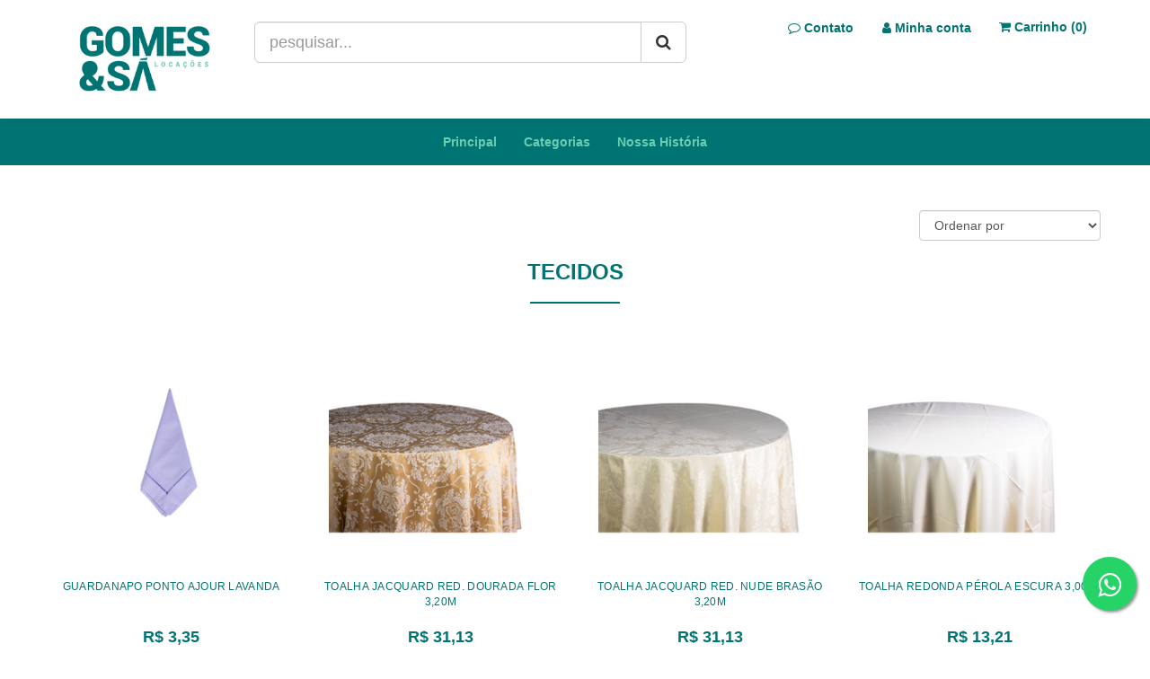

--- FILE ---
content_type: text/html; charset=utf-8
request_url: https://gomesesa.com.br/shop/category/947_tecidos?p=2
body_size: 16726
content:
<!DOCTYPE html>
<html lang="pt-br">
    <head>
                <!-- Google Tag Manager -->
        <script>(function(w,d,s,l,i){w[l]=w[l]||[];w[l].push({'gtm.start':
        new Date().getTime(),event:'gtm.js'});var f=d.getElementsByTagName(s)[0],
        j=d.createElement(s),dl=l!='dataLayer'?'&l='+l:'';j.async=true;j.src=
        'https://www.googletagmanager.com/gtm.js?id='+i+dl;f.parentNode.insertBefore(j,f);
        })(window,document,'script','dataLayer','GTM-MP4G69C');</script>
        <!-- End Google Tag Manager -->
                <!-- Google tag (gtag.js) -->
        <script async src="https://www.googletagmanager.com/gtag/js?id=G-LC5TDYYBCJ"></script>
        <script>
          window.dataLayer = window.dataLayer || [];
          function gtag(){dataLayer.push(arguments);}
          gtag('js', new Date());

          gtag('config', 'G-LC5TDYYBCJ');    
          gtag('set', 'event_properties', {'page_view_store': '99'});
          gtag('set', 'user_properties', {'stores': '99'});
          gtag('config', 'G-LC5TDYYBCJ', {
                'custom_map': {'dimension3': 'stores'}
            });
            gtag('event', 'page_view', {'stores': '99'});
        </script>
                <!-- SITE TITTLE -->
        <meta charset="utf-8">
        <meta http-equiv="X-UA-Compatible" content="IE=edge">
        <meta name="viewport" content="width=device-width, initial-scale=1">
        <meta charset="utf-8">
        <meta http-equiv="X-UA-Compatible" content="IE=edge">
        <meta name="viewport" content="width=device-width, initial-scale=1, maximum-scale=1, user-scalable=no">
        <meta name="description" content="TECIDOS">
        <meta name="author" content="www.estoquenow.com.br">
        <link rel="icon" href="https://thumb110.estoquenow.com.br:8443/timthumb?src=https://www.estoquenow.com.br/uploads/companies/99/logo-nova-oficial_7e274a91410b1e7c48103897ed6a286e.jpg&w=20" type="image/x-icon">        <title>TECIDOS</title>
        <meta name="keywords" content="TECIDOS, estoquenow.com.br" />
        <meta property="og:locale" content="pt_BR" />
<meta property="og:title" content="TECIDOS" />
<meta property="og:url" content="http://gomesesa.com.br/Shop/category/947_tecidos" />
<meta property="og:description" content="" />
<meta property="og:image" content="https://uploads.estoquenow.com.br/timthumb.php?src=https://uploads.estoquenow.com.br/itemcategories/99/tecidos_38f4efd76e8401473dde6003aa80d11c.jpg&w=600" />
<meta property="og:image:type" content="image/jpg" />
<meta property="og:type" content="website"><meta property="og:site_name" content="GOMES & SÁ LOCAÇÕES " />
        
        <!-- PLUGINS CSS STYLE -->
        <!--<link href="plugins/jquery-ui/jquery-ui.css" rel="stylesheet">-->
        <link href="https://assets-now.s3.amazonaws.com/css/bootstrap.min.css?v=1.0.397" rel="stylesheet">
        <link href="https://www.estoquenow.com.br/templates/shop/assets/css/virtual_store.min.css?v=1.0.397" rel="stylesheet">
        <link href="https://assets-now.s3.amazonaws.com/css/datepicker.css?v=1.0.397" rel="stylesheet">
        <link href="https://assets-now.s3.amazonaws.com/css/bootstrap-colorpicker.min.css?v=1.0.397" rel="stylesheet">
        <link rel='stylesheet' type='text/css' href='/shop/style?v=1.0.397' />

        <!-- Custom Fonts -->
        <link href="https://www.estoquenow.com.br/assets/font-awesome/css/font-awesome.min.css?v=1.0.397" rel="stylesheet" type="text/css">
        <!-- GOOGLE FONT -->
        <link href='https://fonts.googleapis.com/css?family=Oxygen:400,300,700' rel='stylesheet' type='text/css'>

        
        <!-- HTML5 shim and Respond.js for IE8 support of HTML5 elements and media queries -->
        <!-- WARNING: Respond.js doesn't work if you view the page via file:// -->
        <!--[if lt IE 9]>
        <script src="https://oss.maxcdn.com/html5shiv/3.7.2/html5shiv.min.js"></script>
        <script src="https://oss.maxcdn.com/respond/1.4.2/respond.min.js"></script>
        <![endif]-->
        <script type="text/javascript">
            var RootApp = {url: ''};
            var RootAppImage = {url: ''};
            var MessageApp = {
                object_message: null            };
        </script>
		        <!-- Facebook Pixel Code -->
        <script>
          !function(f,b,e,v,n,t,s)
          {if(f.fbq)return;n=f.fbq=function(){n.callMethod?
          n.callMethod.apply(n,arguments):n.queue.push(arguments)};
          if(!f._fbq)f._fbq=n;n.push=n;n.loaded=!0;n.version='2.0';
          n.queue=[];t=b.createElement(e);t.async=!0;
          t.src=v;s=b.getElementsByTagName(e)[0];
          s.parentNode.insertBefore(t,s)}(window, document,'script',
          'https://connect.facebook.net/en_US/fbevents.js');
          fbq('init', '576534056337756');
          fbq('track', 'PageView');
		          </script>
        <noscript><img height="1" width="1" style="display:none"
                       src="https://www.facebook.com/tr?id=576534056337756&ev=PageView&noscript=1"
        /></noscript>
        <!-- End Facebook Pixel Code -->
                    </head>
    <body onload="displayMessageShop();">
		<!-- Google Tag Manager (noscript) -->
<noscript><iframe src="https://www.googletagmanager.com/ns.html?id=GTM-MP4G69C"
height="0" width="0" style="display:none;visibility:hidden"></iframe></noscript>
<!-- End Google Tag Manager (noscript) -->
        <div class="page-loading"><div class="loading-center"><i class="fa fa-circle-o-notch fa-4x fa-spin"></i></div></div>
        <div class="main-wrapper">
            <!-- NAVBAR -->
            <nav class="navbar middleBar" data-spy="affix" data-offset-top="400">
                <div class="container">
                    <div class="navbar-header">
                                                <a href="/" class="navbar-brand"><img src="https://thumb110.estoquenow.com.br:8443/timthumb?src=https://www.estoquenow.com.br/uploads/companies/99/logo-nova-oficial_7e274a91410b1e7c48103897ed6a286e.jpg&h=150" class="img-responsive img-logo"></a>

                        <form class="form-search navbar-form navbar-left" role="search" action="/Shop/search" method="get">
                            <div class="input-group">
                                <input type="text" class="form-control input-lg" name="query" id="query" placeholder="pesquisar..." size="35"  value="">
                                <span class="input-group-btn">
                                    <button class="btn btn-default btn-lg" type="submit"><i class="fa fa-search"></i></button>
                                </span>
                            </div>
                        </form>
                        <ul class="nav navbar-nav navbar-right text-center" id="navbar-top-menu">                            
                            <li><a href="/Shop/contact" class="btn btn-contact"><i class="fa fa-comment-o"></i>  <span class="hidden-xs">Contato</span></a></li>                                <li>
                                    <a href="/shop/my_account" class="btn btn-login"><i class="fa fa-user"></i> <span class="hidden-xs">Minha conta</span></a>
                                </li>
                                                        <li class="dropdown" id="dropdown-shoppingcart">
                                <a href="/Shoppingcart/checkout" class="dropdown-toggle btn-shoppingcart" ><i class="fa fa-shopping-cart"></i>  <span class="hidden-xs">Carrinho (<span id="total_items_shoppingcart">0</span>)</span></a>
                                <ul class="dropdown-menu hidden-sm" style="padding: 15px;min-width: 250px;">
                                   <li id="dropdown-items-shoppingcart">
                                   </li>
                                   <li>
                                       <a class="btn btn-shop-primary btn-block" href="/Shoppingcart/checkout"><i class="fa fa-shopping-cart"></i> Ver Carrinho</a>
                                   </li>
                                </ul>
                            </li>
                        </ul>
                    </div>
                </div>
            </nav>            
            <header class="header-menu">
                <div class="container">
                    <nav class="navbar navbar-center">
                        <div class="navbar-header">
                            <button type="button" class="navbar-toggle navbar-btn pull-left collapsed" data-toggle="collapse" data-target="#navbarNavDropdownMainMenu" aria-expanded="false" aria-controls="navbar">                            
                                <i class="fa fa-bars pull-left"></i>
                                <span class="hidden visible-xs pull-left"> Menu</span>
                            </button>
                        </div>
                        <div class="collapse navbar-collapse" id="navbarNavDropdownMainMenu">
                            <ul class="nav navbar-nav">
                                <li><a href="http://gomesesa.com.br/">Principal</a></li><li><a href="http://gomesesa.com.br/shop/categories">Categorias</a></li><li><a href="http://gomesesa.com.br/shop/page/521/nossa-historia">Nossa História</a></li>                            </ul>
                        </div>
                    </nav>
                </div>
            </header>
                        <!--CONTENT-->
                        <div class="container">
                <div id="shop-message">
                </div>
            </div>
            <section id="content-store">
    <div class="container">        
        <div class="row">
             
            <div class="products-list-container">
                <form action="" method="get">
                    <div class="form-group visible-xs-block hidden-md">                        
                        <div class="form-inline">
                            <label>Tags</label>
                            <select id="tag" name="tag" class="custom-select form-control" onchange="this.form.submit();">
                                <option value="">Selecione</option>
                                                            </select>                    
                        </div>
                    </div>
                    <div class="form-group text-right">                        
                        <div class="form-inline">
                            <div class="visible-xs-block hidden-md text-left"><label>Ordenar por</label></div>
                            <select id="order_by" name="order_by" class="custom-select form-control" onchange="this.form.submit();">
                                <option value="">Ordenar por</option>
                                <option value="a-z" >Nome do produto (A->Z)</option>
                                <option value="z-a" >Nome do produto (Z->A)</option>
                                                                <option value="unit_price_asc" >Preço (crescente)</option>
                                <option value="unit_price_desc" >Preço (decrescente)</option>   
                                                                <option value="hits_desc" >Mais popular</option>                            
                                <option value="hits_asc" >Menos popular</option>
                                <option value="newer" >Mais novo</option>                            
                                <option value="older" >Mais antigo</option>
                            </select>                    
                        </div>
                    </div>                    
                </form>
                <div class="form-group">       
                    <header><h3 class="text-center page-title">TECIDOS</h3></header>
                </div>
                
                                
                                    
                    <div id="list_products" class="grid-container" style="display: block;">
                        <ul class="rig columns-4">
                        <li class="text-center">    <div class="product-image"><a href="/Shop/p/TEC0378/guardanapo-ponto-ajour-lavanda" data-uri="/Shop/p/TEC0378/guardanapo-ponto-ajour-lavanda" data-id="TEC0378" style="display: inline-block;"><img data-src="https://thumb110.estoquenow.com.br:8443/timthumb?src=https://img-estoquenow.s3.amazonaws.com/items/99/guardanapo-ponto-ajour-lavanda_c3beeb5c8b77338e209b96b60c614cb6.jpg&w=270" alt="GUARDANAPO PONTO AJOUR LAVANDA" title="GUARDANAPO PONTO AJOUR LAVANDA" class="img-responsive lozad"></a></div>      <a href="/Shop/p/TEC0378/guardanapo-ponto-ajour-lavanda"><div class="product-title text-center">GUARDANAPO PONTO AJOUR LAVANDA</div></a>    <div class="product-bottom"><div class="product-price"><h4>R$ 3,35</h4></div>      <div><a href="javascript:void(0);" onclick="addItemCart('TEC0378');" id="btnBuy_TEC0378" class="btn btn-buy btn-lg btn-block " data-label="Alugar"><i class="fa fa-shopping-cart"></i> Alugar</a></div>    </div></li><li class="text-center">    <div class="product-image"><a href="/Shop/p/TEC0300/toalha-jacquard-red.-dourada-flor--320m" data-uri="/Shop/p/TEC0300/toalha-jacquard-red.-dourada-flor--320m" data-id="TEC0300" style="display: inline-block;"><img data-src="https://thumb110.estoquenow.com.br:8443/timthumb?src=https://img-estoquenow.s3.amazonaws.com/items/99/toalha-jacquard-red.-dourada-flor--320m_d85ad3db6a5dde1fb9221d2cbbebcdb6.jpg&w=270" alt="TOALHA JACQUARD RED. DOURADA FLOR  3,20M" title="TOALHA JACQUARD RED. DOURADA FLOR  3,20M" class="img-responsive lozad"></a></div>      <a href="/Shop/p/TEC0300/toalha-jacquard-red.-dourada-flor--320m"><div class="product-title text-center">TOALHA JACQUARD RED. DOURADA FLOR  3,20M</div></a>    <div class="product-bottom"><div class="product-price"><h4>R$ 31,13</h4></div>      <div><a href="javascript:void(0);" onclick="addItemCart('TEC0300');" id="btnBuy_TEC0300" class="btn btn-buy btn-lg btn-block " data-label="Alugar"><i class="fa fa-shopping-cart"></i> Alugar</a></div>    </div></li><li class="text-center">    <div class="product-image"><a href="/Shop/p/TEC0302/toalha-jacquard-red.-nude-brasao--320m" data-uri="/Shop/p/TEC0302/toalha-jacquard-red.-nude-brasao--320m" data-id="TEC0302" style="display: inline-block;"><img data-src="https://thumb110.estoquenow.com.br:8443/timthumb?src=https://img-estoquenow.s3.amazonaws.com/items/99/toalha-jacquard-red.-nude-brasao--320m_c22670f63eb72ed4e8ce286162071b19.jpg&w=270" alt="TOALHA JACQUARD RED. NUDE BRASÃO  3,20M" title="TOALHA JACQUARD RED. NUDE BRASÃO  3,20M" class="img-responsive lozad"></a></div>      <a href="/Shop/p/TEC0302/toalha-jacquard-red.-nude-brasao--320m"><div class="product-title text-center">TOALHA JACQUARD RED. NUDE BRASÃO  3,20M</div></a>    <div class="product-bottom"><div class="product-price"><h4>R$ 31,13</h4></div>      <div><a href="javascript:void(0);" onclick="addItemCart('TEC0302');" id="btnBuy_TEC0302" class="btn btn-buy btn-lg btn-block " data-label="Alugar"><i class="fa fa-shopping-cart"></i> Alugar</a></div>    </div></li><li class="text-center">    <div class="product-image"><a href="/Shop/p/TEC0386/toalha-redonda-perola-escura-300-m" data-uri="/Shop/p/TEC0386/toalha-redonda-perola-escura-300-m" data-id="TEC0386" style="display: inline-block;"><img data-src="https://thumb110.estoquenow.com.br:8443/timthumb?src=https://img-estoquenow.s3.amazonaws.com/items/99/toalha-redonda-perola-escura-300-m_983c54964173e63e4e1009b9d9723ee6.jpg&w=270" alt="TOALHA REDONDA PÉROLA ESCURA 3,00 M" title="TOALHA REDONDA PÉROLA ESCURA 3,00 M" class="img-responsive lozad"></a></div>      <a href="/Shop/p/TEC0386/toalha-redonda-perola-escura-300-m"><div class="product-title text-center">TOALHA REDONDA PÉROLA ESCURA 3,00 M</div></a>    <div class="product-bottom"><div class="product-price"><h4>R$ 13,21</h4></div>      <div><a href="javascript:void(0);" onclick="addItemCart('TEC0386');" id="btnBuy_TEC0386" class="btn btn-buy btn-lg btn-block " data-label="Alugar"><i class="fa fa-shopping-cart"></i> Alugar</a></div>    </div></li><li class="text-center">    <div class="product-image"><a href="/Shop/p/TEC0368/guardanapo-amarelo-claro-50-x-50-cm" data-uri="/Shop/p/TEC0368/guardanapo-amarelo-claro-50-x-50-cm" data-id="TEC0368" style="display: inline-block;"><img data-src="https://thumb110.estoquenow.com.br:8443/timthumb?src=https://img-estoquenow.s3.amazonaws.com/items/99/guardanapo-amarelo-claro-50-x-50-cm_06d92beaf864cdef20633caa7cb76af8.jpg&w=270" alt="GUARDANAPO AMARELO CLARO 50 X 50 CM" title="GUARDANAPO AMARELO CLARO 50 X 50 CM" class="img-responsive lozad"></a></div>      <a href="/Shop/p/TEC0368/guardanapo-amarelo-claro-50-x-50-cm"><div class="product-title text-center">GUARDANAPO AMARELO CLARO 50 X 50 CM</div></a>    <div class="product-bottom"><div class="product-price"><h4>R$ 1,40</h4></div>      <div><a href="javascript:void(0);" onclick="addItemCart('TEC0368');" id="btnBuy_TEC0368" class="btn btn-buy btn-lg btn-block " data-label="Alugar"><i class="fa fa-shopping-cart"></i> Alugar</a></div>    </div></li><li class="text-center">    <div class="product-image"><a href="/Shop/p/TEC0356/guardanapo-amarelo-escuro-50-x-50-cm" data-uri="/Shop/p/TEC0356/guardanapo-amarelo-escuro-50-x-50-cm" data-id="TEC0356" style="display: inline-block;"><img data-src="https://thumb110.estoquenow.com.br:8443/timthumb?src=https://img-estoquenow.s3.amazonaws.com/items/99/guardanapo-amarelo-escuro-50-x-50-cm_4b42d4f7a0a8ac64631771da10f36a11.jpg&w=270" alt="GUARDANAPO AMARELO ESCURO 50 X 50 CM" title="GUARDANAPO AMARELO ESCURO 50 X 50 CM" class="img-responsive lozad"></a></div>      <a href="/Shop/p/TEC0356/guardanapo-amarelo-escuro-50-x-50-cm"><div class="product-title text-center">GUARDANAPO AMARELO ESCURO 50 X 50 CM</div></a>    <div class="product-bottom"><div class="product-price"><h4>R$ 1,40</h4></div>      <div><a href="javascript:void(0);" onclick="addItemCart('TEC0356');" id="btnBuy_TEC0356" class="btn btn-buy btn-lg btn-block " data-label="Alugar"><i class="fa fa-shopping-cart"></i> Alugar</a></div>    </div></li><li class="text-center">    <div class="product-image"><a href="/Shop/p/TEC0383/guardanapo-azul-petroleo" data-uri="/Shop/p/TEC0383/guardanapo-azul-petroleo" data-id="TEC0383" style="display: inline-block;"><img data-src="https://thumb110.estoquenow.com.br:8443/timthumb?src=https://img-estoquenow.s3.amazonaws.com/items/99/guardanapo-azul-petroleo_6ce8b8aa42a2aecd1cf2375d8e2dd413.png&w=270" alt="GUARDANAPO AZUL PETRÓLEO" title="GUARDANAPO AZUL PETRÓLEO" class="img-responsive lozad"></a></div>      <a href="/Shop/p/TEC0383/guardanapo-azul-petroleo"><div class="product-title text-center">GUARDANAPO AZUL PETRÓLEO</div></a>    <div class="product-bottom"><div class="product-price"><h4>R$ 2,80</h4></div>      <div><a href="javascript:void(0);" onclick="addItemCart('TEC0383');" id="btnBuy_TEC0383" class="btn btn-buy btn-lg btn-block " data-label="Alugar"><i class="fa fa-shopping-cart"></i> Alugar</a></div>    </div></li><li class="text-center">    <div class="product-image"><a href="/Shop/p/TEC0385/toalha-redonda-perola-claro-250m" data-uri="/Shop/p/TEC0385/toalha-redonda-perola-claro-250m" data-id="TEC0385" style="display: inline-block;"><img data-src="https://thumb110.estoquenow.com.br:8443/timthumb?src=https://img-estoquenow.s3.amazonaws.com/items/99/toalha-redonda-perola-claro-250m_de99e1968f72a0873be112b67d46cab4.jpg&w=270" alt="TOALHA REDONDA PÉROLA CLARO 2,50M" title="TOALHA REDONDA PÉROLA CLARO 2,50M" class="img-responsive lozad"></a></div>      <a href="/Shop/p/TEC0385/toalha-redonda-perola-claro-250m"><div class="product-title text-center">TOALHA REDONDA PÉROLA CLARO 2,50M</div></a>    <div class="product-bottom"><div class="product-price"><h4>R$ 8,77</h4></div>      <div><a href="javascript:void(0);" onclick="addItemCart('TEC0385');" id="btnBuy_TEC0385" class="btn btn-buy btn-lg btn-block " data-label="Alugar"><i class="fa fa-shopping-cart"></i> Alugar</a></div>    </div></li><li class="text-center">    <div class="product-image"><a href="/Shop/p/000046/guardanapo-cinza-escuro-50-x-50-cm" data-uri="/Shop/p/000046/guardanapo-cinza-escuro-50-x-50-cm" data-id="000046" style="display: inline-block;"><img data-src="https://thumb110.estoquenow.com.br:8443/timthumb?src=https://img-estoquenow.s3.amazonaws.com/items/99/guardanapo-cinza-escuro-50-x-50-cm_3a60a8b9ff2980fc9b9f64fdb807e5cc.png&w=270" alt="GUARDANAPO CINZA ESCURO 50 X 50 CM" title="GUARDANAPO CINZA ESCURO 50 X 50 CM" class="img-responsive lozad"></a></div>      <a href="/Shop/p/000046/guardanapo-cinza-escuro-50-x-50-cm"><div class="product-title text-center">GUARDANAPO CINZA ESCURO 50 X 50 CM</div></a>    <div class="product-bottom"><div class="product-price"><h4>R$ 1,40</h4></div>      <div><a href="javascript:void(0);" onclick="addItemCart('000046');" id="btnBuy_000046" class="btn btn-buy btn-lg btn-block " data-label="Alugar"><i class="fa fa-shopping-cart"></i> Alugar</a></div>    </div></li><li class="text-center">    <div class="product-image"><a href="/Shop/p/TEC0286/toalha-380-x-260-jacquard-prata-arabescos" data-uri="/Shop/p/TEC0286/toalha-380-x-260-jacquard-prata-arabescos" data-id="TEC0286" style="display: inline-block;"><img data-src="[data-uri]" alt="TOALHA 3,80 X 2,60 JACQUARD PRATA ARABESCOS" title="TOALHA 3,80 X 2,60 JACQUARD PRATA ARABESCOS" class="img-responsive lozad"></a></div>      <a href="/Shop/p/TEC0286/toalha-380-x-260-jacquard-prata-arabescos"><div class="product-title text-center">TOALHA 3,80 X 2,60 JACQUARD PRATA ARABESCOS</div></a>    <div class="product-bottom"><div class="product-price"><h4>R$ 49,17</h4></div>      <div><a href="javascript:void(0);" onclick="addItemCart('TEC0286');" id="btnBuy_TEC0286" class="btn btn-buy btn-lg btn-block " data-label="Alugar"><i class="fa fa-shopping-cart"></i> Alugar</a></div>    </div></li><li class="text-center">    <div class="product-image"><a href="/Shop/p/000107/guardanapo-ponto-ajour-verde-musgo" data-uri="/Shop/p/000107/guardanapo-ponto-ajour-verde-musgo" data-id="000107" style="display: inline-block;"><img data-src="[data-uri]" alt="GUARDANAPO PONTO AJOUR VERDE MUSGO" title="GUARDANAPO PONTO AJOUR VERDE MUSGO" class="img-responsive lozad"></a></div>      <a href="/Shop/p/000107/guardanapo-ponto-ajour-verde-musgo"><div class="product-title text-center">GUARDANAPO PONTO AJOUR VERDE MUSGO</div></a>    <div class="product-bottom"><div class="product-price"><h4>R$ 3,35</h4></div>      <div><a href="javascript:void(0);" onclick="addItemCart('000107');" id="btnBuy_000107" class="btn btn-buy btn-lg btn-block " data-label="Alugar"><i class="fa fa-shopping-cart"></i> Alugar</a></div>    </div></li>                        </ul>

                    </div><!--/row-->
                    <hr/>
                                        <div class="row">                        
                        <ul class="list-inline text-center">
                                                        <li><a href="/shop/category/947_tecidos/?p=1" class="btn-lg btn btn-before "><i class="fa fa-chevron-left"></i> Anterior</a></li>
                            <li><a href="/shop/category/947_tecidos/?p=3" class="btn-lg btn btn-after disabled">Próxima <i class="fa fa-chevron-right"></i></a></li>
                        </ul>                        
                    </div>
                    <br>
                    <div class="row">
                        <div class="col-md-12">
                        <p class="text-center text-muted">
                            Estamos exibindo 11 produtos de um total de 59 encontrados na pesquisa <i class="fa fa-smile-o"></i>
                        </p>
                        </div>
                    </div>
                                    <br>
                            </div>
                    </div>        
    </div>
    
</section>        </div>
        <!-- Footer -->
        <footer>
			<a href="https://api.whatsapp.com/send?phone=5581996158563&amp;text=Tudo+pra+sua+festa+em+um+lugar+s%C3%B3.+" class="float-whatsapp" onclick="gtag('event', 'conversion_event_contact', { 'event_category': 'Contato', 'event_label': 'WhatsApp' });" target="_blank"><i class="fa fa-whatsapp my-float"></i></a>            <section class="footer clearfix">
                <div class="container">
                    <div class="row">
                        <div class="col-md-3 col-xs-12 col-sm-12 col-lg-3">
                            <ul class="list-inline text-center">
                                <li><a href="https://www.instagram.com/gomesesalocacoes" class="footer-socia-icon" target="_blank"><i class="fa fa-instagram fa-2x"></i></a></li><li><a href="https://www.facebook.com/gomesesalocacao" class="footer-socia-icon" target="_blank"><i class="fa fa-facebook fa-2x"></i></a></li>                            </ul>                            
                        </div>
                        <div class="col-md-3 col-xs-12 col-sm-12 col-lg-3">
                            <div class="footerLink">
                                <h5>GOMES & SÁ LOCAÇÕES </h5>                                
                                <ul class="list-unstyled">
                                  <li><a href="http://gomesesa.com.br/">Principal</a></li><li><a href="http://gomesesa.com.br/shop/categories">Categorias</a></li><li><a href="http://gomesesa.com.br/shop/page/521/nossa-historia">Nossa História</a></li>                                </ul>                                
                            </div>
                        </div>
                        <div class="col-md-3 col-xs-12 col-sm-12 col-lg-3">
                            <div class="footerLink">
                                <h5>Contato</h5>
                                <ul class="list-unstyled">                                  
                                  <li><a href="/Shop/contact"><i class="fa fa-comment-o"></i> Atendimento </a></li><li><i class="fa fa-envelope-o"></i> <a href="mailto:contato@gomesesa.com.br" class="text-contact">contato@gomesesa.com.br</a></li><li class="text-contact"><i class="fa fa-whatsapp"></i>  <a target="_blank" href="https://wa.me/5581996158563">(81)9.9615-8563</a></li><li class="text-contact"><i class="fa fa-phone"></i>  <a target="_blank" href="tel:8134272804">(81)3427-2804</a></li><li class="text-contact"><i class="fa fa-clock-o"></i> Horário de Funcionamento:<br>Seg.  a sex. das 8h às 17h. Sab. das 8h às 12h</li>                                </ul>
                            </div>
                        </div>
                        <div class="col-md-3 col-xs-12 col-sm-12 col-lg-3">
                            <div class="footerLink">
                            <h5>FUNCIONAMENTO</h5><ul class="list-unstyled"><li>Segunda - 08:30 às 16:30</li><li>Terça - 08:30 às 16:30</li><li>Quarta - 08:30 às 16:30</li><li>Quinta - 08:30 às 16:30</li><li>Sexta - 08:30 às 16:30</li><li>Sábado - 08:30 às 12:00</li></ul>                            </div>
                        </div>
                    </div>
                                    </div>
            </section>
            <section class="info-footer">
                <div class="container">
                    <div class="row">
                        <div class="col-md-8">
                            <div class="form-group">
                                <p class="text-muted">Copyright © GOMES E SÁ E CIA LTDA  / CNPJ: 12.790.671/0001-82</p>
								                                
                            </div>
                        </div>
                        <div class="col-md-4">
                            <div class="form-group">
                                <ul class="list-inline text-right">
                                    <li>
                                        <p class="copyright text-muted">Tecnologia &copy; <a href="http://www.estoquenow.com.br/?utm_source=ecommerce&utm_campaign=gomesesa.com.br&utm_medium=site" class="link-estoquenow" target="_blank">Estoque NOW</a>.</p>
                                    </li>
                                </ul>
                            </div>
                        </div>
                    </div>
                </div>
            </section>
        </footer>

        <!-- jQuery -->
        <script type="text/javascript" src="https://assets-now.s3.amazonaws.com/js/jquery-1.11.3.min.js?v=1.0.397"></script>

        <!-- Bootstrap Core JavaScript -->
        <script type="text/javascript" src="https://assets-now.s3.amazonaws.com/js/bootstrap.min.js?v=1.0.397"></script>

        <!-- Mask JavaScript -->
        <script type="text/javascript" src="https://assets-now.s3.amazonaws.com/js/bootstrap-datepicker.js?v=1.0.397" charset="UTF-8"></script>
        <script type="text/javascript" src="https://assets-now.s3.amazonaws.com/js/jquery.maskMoney.min.js?v=1.0.397"></script>
        <script type="text/javascript" src="https://assets-now.s3.amazonaws.com/js/meiomask.min.js?v=1.0.397"></script>
        <script type="text/javascript" src="https://assets-now.s3.amazonaws.com/js/jquery.mask.min.js?v=1.0.397"></script>


        <!-- Custom Theme JavaScript -->
        <script src="https://cdn.jsdelivr.net/npm/lozad/dist/lozad.min.js?v=1.0.397"></script>
        <script src="https://assets-now.s3.amazonaws.com/js/bootstrap-colorpicker.min.js?v=1.0.397"></script>
        <script src="https://assets-now.s3.amazonaws.com/js/scripts.js?v=1.0.397"></script>
        <script src="https://www.estoquenow.com.br/templates/shop/assets/js/scripts.js?v=1.0.397"></script>
        <script async src="https://www.estoquenow.com.br/templates/shop/assets/js/shoppingcart.js?v=1.0.397"></script>

        <!-- Custom JavaScript -->
        		<div id="modal-shoppingcart" class="modal fade modal-scrollable" role="dialog">
            <div class="modal-dialog modal-sm">
                <!-- Modal content-->
                <div class="modal-content">
                    <div class="modal-header bg-green text-white">
                        <button type="button" class="close" data-dismiss="modal">&times;</button>
                        <h4 class="modal-title"><i class="fa fa-check-circle"></i> Item adicionado ao carrinho</h4>
                    </div>
                    <div class="modal-body">
                        <div id="modal-items-shoppingcart">
                        </div>
                    </div>
                    <div class="modal-footer">
                        <a href="/Shoppingcart/checkout" class="btn btn-success btn-block">Ir para o carrinho</a>
                        <a href="/Shop/search" class="btn btn-primary btn-block">Escolher mais produtos</a>
                    </div>
                </div>
            </div>
        </div> 
                
        <div id="modal-user-login" class="modal fade modal-scrollable" role="dialog">
            <div class="modal-dialog modal-sm">
                <!-- Modal content-->
                <div class="modal-content">
                    <form id="formLogin" method="POST" action="/shopper/do_login" name="formLogin" class="form">
                        <input type="hidden" name="redirect_to" value="/shop/category/947_tecidos?p=2">
                        <div class="modal-header">
                            <button type="button" class="close" data-dismiss="modal">&times;</button>
                            <h4 class="modal-title"><i class="fa fa-user"></i> Já sou cliente</h4>
                        </div>
                        <div class="modal-body">
                            <div class="form-group">
                                <label>E-mail</label>
                                <input type="text" class="form-control input-lg" id="username" name="email" placeholder="E-mail" required="true">
                            </div>
                            <div class="form-group">
                                <label>Senha</label>
                                <input type="password" class="form-control input-lg" id="userpassword" name="password" placeholder="Senha"  required="true">
                            </div>
                            <div class="form-group">
                                <div style="text-align:right;">
                                    <p><a href="/shopper/forgot_password">Esqueceu sua senha?</a></p>
                                </div>
                            </div>
                            <div class="form-group" style="text-align:right;">

                            </div>
                        </div>
                        <div class="modal-footer">
                            <button type="submit" class="btn btn-success btn-block">Fazer login</button>  
                            <a href="/shop/my_account" class="btn btn-default btn-block">Criar minha conta</a>                      
                        </div>
                    </form>
                </div>
            </div>
        </div>   
        <!-- Root element of PhotoSwipe. Must have class pswp. -->
        <div class="pswp" tabindex="-1" role="dialog" aria-hidden="true">
            <!-- Background of PhotoSwipe. 
                 It's a separate element as animating opacity is faster than rgba(). -->
            <div class="pswp__bg"></div>
            <!-- Slides wrapper with overflow:hidden. -->
            <div class="pswp__scroll-wrap">
                <!-- Container that holds slides. 
                    PhotoSwipe keeps only 3 of them in the DOM to save memory.
                    Don't modify these 3 pswp__item elements, data is added later on. -->
                <div class="pswp__container">
                    <div class="pswp__item"></div>
                    <div class="pswp__item"></div>
                    <div class="pswp__item"></div>
                </div>
                <!-- Default (PhotoSwipeUI_Default) interface on top of sliding area. Can be changed. -->
                <div class="pswp__ui pswp__ui--hidden">
                    <div class="pswp__top-bar">
                        <!--  Controls are self-explanatory. Order can be changed. -->
                        <div class="pswp__counter"></div>
                        <button class="pswp__button pswp__button--close" title="Close (Esc)"></button>
                        <button class="pswp__button pswp__button--share" title="Share"></button>
                        <button class="pswp__button pswp__button--fs" title="Toggle fullscreen"></button>
                        <button class="pswp__button pswp__button--zoom" title="Zoom in/out"></button>
                        <!-- Preloader demo https://codepen.io/dimsemenov/pen/yyBWoR -->
                        <!-- element will get class pswp__preloader--active when preloader is running -->
                        <div class="pswp__preloader">
                            <div class="pswp__preloader__icn">
                                <div class="pswp__preloader__cut">
                                    <div class="pswp__preloader__donut"></div>
                                </div>
                            </div>
                        </div>
                    </div>
                    <div class="pswp__share-modal pswp__share-modal--hidden pswp__single-tap">
                        <div class="pswp__share-tooltip"></div> 
                    </div>
                    <button class="pswp__button pswp__button--arrow--left" title="Previous (arrow left)">
                    </button>
                    <button class="pswp__button pswp__button--arrow--right" title="Next (arrow right)">
                    </button>
                    <div class="pswp__caption">
                        <div class="pswp__caption__center"></div>
                    </div>
                </div>
            </div>
        </div>
		    </body>
</html>


--- FILE ---
content_type: text/css; charset: UTF-8;charset=UTF-8
request_url: https://gomesesa.com.br/shop/style?v=1.0.397
body_size: 838
content:
body{color: #007473;background-color:#ffffff; font-size:16px;}a{color: #007473;}a:hover, a:active{color: #007473;opacity:0.7 !important;}.header-menu{background: #007473;}.header-menu .navbar-toggle .icon-bar {background-color: #6bcdb2;}.header-menu .navbar-toggle{color: #6bcdb2;}.header-menu .navbar-nav > li > a{color: #6bcdb2;}@media screen and (max-width: 768px) {.header-menu .dropdown-menu > li > a{color: #6bcdb2;}.header-menu .dropdown-menu > li > a:hover{background-color:#007473;opacity:0.9;}}.page-title::after{border-color: #007473;}.footer{background: #007473;}.footer .footerLink h5{color: #6bcdb2;}.footer .footerLink ul li a{color: #6bcdb2;}.footer *{color: #6bcdb2;}.btn-buy{background-color: #007473; color:#6bcdb2;}.btn-shop-primary{background-color: #007473; color:#6bcdb2 !important;}.btn-shop-primary:hover, .btn-shop-primary:focus{background-color: #007473 !important; color:#6bcdb2 !important;opacity:0.8;}.tag-category, .nav .nav-item .nav-link.active{background-color: #007473; color:#6bcdb2 !important;}.tag-category{border-radius: 6px;}.tag-category a{color:#6bcdb2 !important;}.list-tags li{margin: 3px;}.tag-item{color:#007473 !important;border: 1px solid #007473;border-radius: 5px;}.tag-item.active{background-color: #007473; color:#6bcdb2 !important;opacity:1}.btn-buy:hover, .btn-buy:active, .btn-buy:focus{color:#6bcdb2;}.btn-before, .btn-after{background-color: #007473; color:#6bcdb2;}.btn-before:hover, .btn-before:focus, .btn-after:hover, .btn-after:focus{color:#6bcdb2;}.timeline .status {color:#6bcdb2;}.timeline .li.complete .status {border-top: 2px solid #007473;}.timeline .li.complete .status:before {background-color: #007473;}.timeline .li.complete .status h4 {color: #007473;}#feed-instagram .carousel-control{color: #007473;}.nav .open > a, .nav .open > a:focus, .nav .open > a:hover{background:none;}.slider-theme-estoquenow .irs--round .irs-line      { background: #efe6f3; }   /* trilho (fundo) */.slider-theme-estoquenow .irs--round .irs-bar       { background: #007473; }   /* faixa selecionada */.slider-theme-estoquenow .irs--round .irs-handle    { border-color: #007473; background: #6bcdb2; }.slider-theme-estoquenow .irs--round .irs-handle:hover,.slider-theme-estoquenow .irs--round .irs-handle.state_hover { box-shadow: 0 0 0 6px rgba(103,16,111,.15); }/* bolhas de valor (single/from/to) */.slider-theme-estoquenow .irs--round .irs-single,.slider-theme-estoquenow .irs--round .irs-from,.slider-theme-estoquenow .irs--round .irs-to        { background:#007473; color: #6bcdb2; border-color:#007473; }.slider-theme-estoquenow .irs--round .irs-single:before,.slider-theme-estoquenow .irs--round .irs-from:before,.slider-theme-estoquenow .irs--round .irs-to:before { border-top-color:#007473; }/* mínimos/máximos e grid (opcional) */.slider-theme-estoquenow .irs--round .irs-min,.slider-theme-estoquenow .irs--round .irs-max       { color:#7a6b82; background: transparent; }.slider-theme-estoquenow .irs--round .irs-grid-text { color:#7a6b82; }

--- FILE ---
content_type: application/javascript
request_url: https://assets-now.s3.amazonaws.com/js/scripts.js?v=1.0.397
body_size: 7657
content:
function aplicarMascaras() {
    var e = function(e) {
            return e = e.split(":"), parseInt(e[0]) > 19 ? "HZ:M0" : "H0:M0"
        },
        a = {
            onKeyPress: function(a, s, t, o) {
                t.mask(e.apply({}, arguments), o)
            },
            translation: {
                H: {
                    pattern: /[0-2]/,
                    optional: !1
                },
                Z: {
                    pattern: /[0-3]/,
                    optional: !1
                },
                M: {
                    pattern: /[0-5]/,
                    optional: !1
                }
            },
            placeholder: "HH:MM"
        };

    /*validate_lenght*/
    var mask_lenght =  {
        onBlur: function (data, event, currentField) {
            $('#'+currentField[0]['id']).val('');
            /*$('#'+currentField[0]['id']).focus();*/
        }
    };
	
	/*var ua = navigator.userAgent;
    var isAndroid = /Android/i.test(ua);
    var isChrome = /Chrome/i.test(ua);

    // Fix masking on Chrome for mobile devices
    if (isAndroid && isChrome) {
        $(".decimal").on('keyup', function(e) {
            e = e || window.event;
            var key = e.which || e.charCode || e.keyCode,
                keyPressedChar,
                selection,
                startPos,
                endPos,
                value;
            selection = getInputSelection();
            startPos = selection.start;
            maskAndPosition(startPos + 1);
        });
    }*/

    $(".datetime").attr("autocomplete", "off"), $(".date").attr("autocomplete", "off"), $(".maskdate").attr("autocomplete", "off"), $(".time").mask(e, a), $(".datetime").mask("99/99/9999 99:99"), $(".maskdate").mask("99/99/9999", mask_lenght), $(".cpf").mask("999.999.999-99", mask_lenght), $(".cep").mask("99999-999", mask_lenght), $(".cnpj").mask("99.999.999/9999-99", mask_lenght), $(".plate").mask("AAA-9999"), $(".decimal").maskMoney({
        prefix: "",
        allowNegative: !1,
        thousands: ".",
        decimal: ",",
        affixesStay: !1
    }), $.fn.datepicker.dates["pt-BR"] = {
        days: ["Domingo", "Segunda", "Terça", "Quarta", "Quinta", "Sexta", "Sábado"],
        daysShort: ["Dom", "Seg", "Ter", "Qua", "Qui", "Sex", "Sáb"],
        daysMin: ["D", "S", "T", "Q", "Q", "S", "S"],
        months: ["Janeiro", "Fevereiro", "Março", "Abril", "Maio", "Junho", "Julho", "Agosto", "Setembro", "Outubro", "Novembro", "Dezembro"],
        monthsShort: ["Jan", "Fev", "Mar", "Abr", "Mai", "Jun", "Jul", "Ago", "Set", "Out", "Nov", "Dez"],
        today: "Hoje",
        clear: "Limpar",
        format: "dd/mm/yyyy",
        titleFormat: "MM yyyy",
        weekStart: 0
    }, $(".date").datepicker({
        autoUpdateInput: !0,
        format: "dd/mm/yyyy",
        todayBtn: "linked",
        autoclose: !0,
        language: "pt-BR",
        minDate: 0,
        todayHighlight: true,
        defaultDate: null,
        setDate: null
    });
    var dateToday = new Date();    
    $(".currentdate").datepicker({
        autoUpdateInput: !0,
        format: "dd/mm/yyyy",
        todayBtn: "linked",
        autoclose: !0,
        language: "pt-BR",
        startDate: new Date(Date.UTC(dateToday.getFullYear(), dateToday.getMonth(), dateToday.getDate()))
    });

    var s = function(e) {
            return 11 === e.replace(/\D/g, "").length ? "(00) 00000-0000" : "(00) 0000-00009"
        },
        t = {
            onKeyPress: function(e, a, t, o) {
                t.mask(s.apply({}, arguments), o)
            },
            /*validate_lenght*/
            onBlur: function (data, event, currentField) {
                $('#'+currentField[0]['id']).val('');
                /*$('#'+currentField[0]['id']).focus();*/
            }
        };
    $(".phone").mask(s, t)    
}

function somente_numeros(e) {
    var a = window.event ? event.keyCode : e.which;
    return a > 47 && a < 58 || 8 == a || 0 == a
}

function somente_letrasnumeros(e) {
    var a = e.value;
    e.value = a.replace(/[^a-zA-Z0-9]/g, "")
}

function somente_url(e) {
    var a = e.value;
    e.value = a.replace(/[^a-zA-Z0-9-_.]/g, '')
}

function show_message(e, a, s) {
    var t = '<div class="alert alert-' + e + '">';
    t += '<a href="#" class="close" data-dismiss="alert" aria-label="close">&times;</a>', t += "<strong>" + a + "</strong>", t += "</div>", $(s).html(t)
}

function show_message_field(e, a, s) {
    var t = '<div class="alert alert-' + e + '">';
    t += '<a href="#" class="close" data-dismiss="alert" aria-label="close">&times;</a>', t += "<strong>" + a + "</strong>", t += "</div>", $(s).append(t)
}
function show_message_modal(e, a) {
    $('body').find('#modal-message-alert').remove();
    var t = '<div id="modal-message-alert" class="modal fade" role="dialog">';
    t += '    <div class="modal-dialog">';
    t += '        <div class="modal-content">';
    t += '            <div class="modal-header modal-header-'+e+'">';
    t += '                <button type="button" class="close" data-dismiss="modal">&times;</button>';
    t += '                <h4 class="modal-title" id="modal-message-alert-title">Atenção</h4>';
    t += '            </div>';
    t += '            <div class="modal-body" id="modal-message-alert-content">'+a+'</div>';
    t += '            <div class="modal-footer">';
    t += '                <button type="button" class="btn btn-default" data-dismiss="modal">Fechar</button>';
    t += '            </div>';
    t += '        </div>';
    t += '    </div>';
    t += '</div>';
    $('body').append(t);
    $('#modal-message-alert').modal({
        show: 'true'
    });
}
function displayMessage() {
    if (typeof MessageApp.object_message !== "undefined" && void 0 !== MessageApp.object_message && null != MessageApp.object_message && "" !== MessageApp.object_message.message) {
        var e = "#app-message";
        "" !== MessageApp.object_message.appender && void 0 !== MessageApp.object_message.appender ? (e = "#" + MessageApp.object_message.appender, show_message_field(MessageApp.object_message.type, MessageApp.object_message.message, e)) : show_message(MessageApp.object_message.type, MessageApp.object_message.message, e)
    }
}

function displayMessageSite() {    
    if(typeof MessageApp.object_message !== "undefined" && MessageApp.object_message !== null && "" !== MessageApp.object_message.message){
        show_message(MessageApp.object_message.type, MessageApp.object_message.message, "#site-message");
    }
}
function formatDate(input) {
    var allDate = input.split(' ');
    var thisDate = allDate[0].split('-');
    var newDate = [thisDate[2], thisDate[1], thisDate[0]].join("/");
    
    return newDate;
}
function compare2dates(e, a) {
    var s = !0;
    "" != e && void 0 !== e || alert("Por favor, informe a data inicial"), "" != a && void 0 !== a || alert("Por favor, informe a data final");
    var t = e.split("/"),
        o = a.split("/"),
        r = new Date(t[2], t[1] - 1, t[0]);
    return new Date(o[2], o[1] - 1, o[0]).getTime() < r.getTime() && (s = !1), s
}
$( document ).ready(function() {
    try {
        aplicarMascaras();
        $('[data-toggle="tooltip"]').tooltip();
    } catch (e) {}
});
$.fn.serializeObject = function ()
{
    var o = {};
    var a = this.serializeArray();
    $.each(a, function () {
        if (o[this.name] !== undefined) {
            if (!o[this.name].push) {
                o[this.name] = [o[this.name]];
            }
            o[this.name].push(this.value || '');
        } else {
            o[this.name] = this.value || '';
        }
    });
    return o;
};


--- FILE ---
content_type: application/javascript
request_url: https://www.estoquenow.com.br/templates/shop/assets/js/shoppingcart.js?v=1.0.397
body_size: 5201
content:
$(document).ready(function(){
    init_config_checkout();
});

function init_config_checkout(){
    /*$('.ajax-loading-checkout').hide();

    $('#btnCancelCart').click(function(){
       cancelarCheckout();
    });

    $("#check_zipcode").keydown(function(e)
    {
        if (e.keyCode == 13)
        {
            var cep = $(this).val();
            if(cep.length >= 8){
                verifyFrete();
            }
        }
    });*/

    if($('.option-freight').length == 1){
        $('.option-freight').attr('checked', true);
    }

    $('.option-freight').each(function(){
        if($(this).is(':checked') && $(this).val() == 'store'){
            $('#panel_form_address').hide();
            $('#panel_address_store').show();
            $('.checkout-address').attr('disabled', true);
            $('.checkout-address-required').attr('required', false);
        }else if($(this).is(':checked')){
            $('#panel_form_address').show();
            $('#panel_address_store').hide();
            $('.checkout-address').attr('disabled', false);
            $('.checkout-address-required').attr('required', true);
        }
    });

    $(".itemQtd").bind("change", function(){
        updateCheckout();
    });

    $("#rental_date_begin").bind("change", function(){
        updateCheckout();
    });

    $("#rental_date_end").bind("change", function(){
        updateCheckout();
    });

    $("#rental_time_begin").bind("change", function(){
        updateCheckout();
    });

    $("#rental_time_end").bind("change", function(){
        updateCheckout();
    });
	
    $("#rental_date").bind("change", function(){
        updateCheckout();
    });

    $('.option-freight').click(function(){
        if($(this).val() == 'freight' || $(this).val() == 'pac' || $(this).val() == 'sedex'){
            $('#panel_form_address').show();
            $('#panel_address_store').hide();
            $('.checkout-address').attr('disabled', false);
            $('.checkout-address-required').attr('required', true);
        }else{
            $('#panel_form_address').hide();
            $('#panel_address_store').show();
            $('.checkout-address').attr('disabled', true);
            $('.checkout-address-required').attr('required', false);
        }
        updateCheckout();
    });
    
    $("#formCheckout #email").bind("change", function(){
        updateCheckout();
    });
    
    $("#formCheckout #name").bind("change", function(){
        updateCheckout();
    });
    
    $("#formCheckout #cpf_cnpj").bind("change", function(){
        updateCheckout();
    });
    
    $("#formCheckout #phone").bind("change", function(){
        updateCheckout();
    });
    
    $("#formCheckout #birthday_day").bind("change", function(){
        updateCheckout();
    });
    
    $("#formCheckout #birthday_month").bind("change", function(){
        updateCheckout();
    });
    
    $("#formCheckout #birthday_year").bind("change", function(){
        updateCheckout();
    });
    
    $("#formCheckout #gender").bind("change", function(){
        updateCheckout();
    });
}

function confirmCheckout(){
    $('button').prop('disabled', false);
    $('.page-loading').show();
    /*updateCheckout(true);*/
}

function updateQtyShoppingCart(qty){
    $('#total_items_shoppingcart').html(qty);
}

function addItemCart(cod, redirect_checkout = false){
    if(cod == ''){
        alert('por favor, selecione um produto para adicioná-lo ao carrinho.');
    }else{
        var qty = $('#qty_product_'+cod).val();
        $('.page-loading').show();
		var track = null;
        if($('#btnBuy_'+cod).length > 0 && $('#btnBuy_'+cod).data('ts') != ''){
            track = $('#btnBuy_'+cod).data('ts');
        }
        $.post( RootApp.url+"/shoppingcart/ajax_add_item/", {cod:cod, qty:qty, ts: track}, function( data ) {
            if(data.type=='success'){
                updateQtyShoppingCart(data.total_items);
                $('#btnBuy_'+cod).removeClass('btn-buy');
                $('#btnBuy_'+cod).addClass('btn-buy-remove');
                $('#btnBuy_'+cod).html('<i class="fa fa-trash"></i> excluir');
                $('#btnBuy_'+cod).attr('onclick', 'removeItemCart(\''+data.id+'\', \''+cod+'\');');
				
				if(typeof fbq === 'function' && data.item !== "undefined"){                
                    fbq('track', 'AddToCart', {
                        content_name: data.item.name,                         
                        content_ids: [data.item.cod],
                        content_category: [data.item.itemcategory_name],
                        content_type: 'product',
                        value: parseFloat(data.item.unit_price),
                        currency: 'BRL' 
                    });
                }

                if(redirect_checkout){
                    window.location.href = "/shoppingcart/checkout";
                }

                if(typeof data.item !== 'undefined' && data.item != null){
                    loadShortShoppingcart(data.item);
                }
            }else{
                show_message_modal(data.type, data.message);
            }

        }, "json").done(function(){
            $('.page-loading').hide();
        });
    }
}

function updateCheckout(is_submit = false){
    var is_valid = true;
    $('.page-loading').show();

    $('button').prop('disabled', true);
    //$('.checkout-address').attr('disabled', false);
    $('#shop-message').html('');
    $.ajax({
        type: 'POST',
        url: RootApp.url+"/Shoppingcart/update_checkout_shoppingcart",
        dataType: 'json',
        data:$('#formCheckout').serialize(),
        success: function(data) {
            if(data.type == 'success'){
                $('#freight_price').html(data.format_sum_freight_price);
                $('#total_price').html(data.format_total_price);
                $('#subtotal_price').html(data.format_subtotal_price);
                $('#total_period').html(data.format_total_period);
                $('#total_price_per_period').html(data.format_total_price_per_period);
                $.each(data.items_prices, function(k, v) {
                    var shoppingcartitem_id = '';
                    var shoppingcartitem_unit_price = '';
                    $.each(v, function(k1, v1) {
                        if(k1=='shoppingcartitem_id'){
                            shoppingcartitem_id = v1;
                        }else if(k1=='format_unit_price'){
                            shoppingcartitem_unit_price = v1;
                        }
                    });
                    $('#lb_unit_price_checkout_'+shoppingcartitem_id).html(shoppingcartitem_unit_price);
                    $('#lb_subtotal_item_'+shoppingcartitem_id).html(v.format_subtotal_item);
                });

                /*for(var i = 0; i < Object.keys(data.prazo_entrega).length; i++){
                    $('#'+data.prazo_entrega[i].value).html(data.prazo_entrega[i].label);
                }

                if(data.disable_address == true){
                    $('.checkout-address').attr('disabled', true);
                }*/


                //show_message(data.type, data.message, '#site-message');

            }else if(data.type == 'select_zipcode'){
                alert(data.message);
                $('#address_zipcode').focus();
                is_valid = false;
            }else if(data.type == 'select_delivery_type'){
                alert(data.message);
                $('.option-freight').focus();
                is_valid = false;
            }else{
                $('#freight_price').html('0,00');
                $('.delivery_days_panel').html('');
                if(typeof data.alert_type !== "undefined" && data.alert_type == 'modal'){
                    show_message_modal_store(data.type, data.message);
                }else{
                    if(data.message != ''){
                        show_message_modal_store(data.type, data.message);
                    }
                }
                if(typeof data.field !== "undefined" && data.field != ''){
                    $('#'+data.field).focus();
                }
                is_valid = false;
            }
        },
        error: function(request, error) {
            /*alert(request.responseText)*/
            show_message_modal_store('danger', "Ocorreu um erro ao atualizar o checkout carrinho.");            
            is_valid = false;
        }, complete: function(){
            if(is_submit){
                $('.required').each(function () {
                    if ($(this).val() === '' && !$(this).attr('disabled')) {
                        is_valid = false;
                        alert('Por favor, preencha o campo '+$(this).attr('data-field'));
                        $(this).focus();
                        return false;
                    }
                });

                if(is_valid){
                    $('#formCheckout').submit();
                }else{                    
                    $('button').prop('disabled', false);
                    $('.ajax-loading-update-frete').hide();
                }
            }else{                
                $('button').prop('disabled', false);
                $('.ajax-loading-update-frete').hide();
            }
        }
    }).always(function() {
        $('.page-loading').hide();
    });
}

function removeItemCart(id, cod){
    var r = confirm('Você tem certeza que quer remover este produto do seu carrinho?');
    if(r == true){
        if(id == ''){
            alert('por favor, selecione um produtos para removê-lo do carrinho.');
        }else{
            $('.loader-waiting').addClass('active');
            $.post( RootApp.url+"/shoppingcart/ajax_remove_item/", {id:id}, function( data ) {
                if(data.type=='success'){
                    updateQtyShoppingCart(data.total_items);
                    $('#btnBuy_'+cod).addClass('btn-buy');
                    $('#btnBuy_'+cod).removeClass('btn-buy-remove');
                    $('#btnBuy_'+cod).html('<i class="fa fa-shopping-cart"></i> '+$('#btnBuy_'+cod).attr('data-label'));
                    $('#btnBuy_'+cod).attr('onclick', 'addItemCart(\''+cod+'\');');
                    
                    $('.btnBuyPackage_'+cod).addClass('btn-buy');
                    $('.btnBuyPackage_'+cod).removeClass('btn-buy-remove');
                    $('.btnBuyPackage_'+cod).html('<i class="fa fa-shopping-cart"></i> '+$('.btnBuyPackage_'+cod).attr('data-label'));
                    $('.btnBuyPackage_'+cod).attr('onclick', 'addItemCart(\''+cod+'\', true);');
                    $('#row_item_'+id).remove();

                    if($('#formCheckout').length > 0){
                       updateCheckout();
                       if($('.row.items').length == 0){
                            location.reload();
                        }
                    }

                }else{
                    alert(data.message);
                }

            }, "json").done(function(){
                $('.loader-waiting').removeClass('active');
            });
        }
    }
}

function cancelCart(){
    var r = confirm('Você tem certeza que deseja cancelar o carrinho?');
    if(r == true){
        $('.loader-waiting').addClass('active');
        $.post( RootApp.url+"/shoppingcart/ajax_cancel_cart/", {'cancel':true}, function( data ) {
            if(data.type=='success'){
                $(location).attr('href', RootApp.url+'/');
            }else{
                alert(data.message);
            }

        }, "json").done(function(){
            $('.loader-waiting').removeClass('active');
        });
    }
}

function addPackageCart(id){
    if(id == ''){
        alert('por favor, selecione uma coleção de itens para adicioná-la ao carrinho.');
    }else{
        $('.loader-waiting').addClass('active');
        $.post( RootApp.url+"/shoppingcart/ajax_add_package/", {id:id}, function( data ) {
            if(data.type=='success'){
                updateQtyShoppingCart(data.total_items);
                /*$('.btnBuyPackage_'+id).removeClass('btn-buy');
                $('.btnBuyPackage_'+id).addClass('btn-buy-remove');
                $('.btnBuyPackage_'+id).html('<i class="fa fa-trash"></i> excluir coleção de itens');
                $('.btnBuyPackage_'+id).attr('onclick', 'removePackageCart(\''+id+'\');');*/
                window.location.href = "/shoppingcart/checkout";
            }else{
                alert(data.message);
            }
        }, "json").done(function(){
            $('.loader-waiting').removeClass('active');
        });
    }
}
function removePackageCart(id){
    var r = confirm('Você tem certeza que quer remover esta coleção de itens do seu carrinho?');
    if(r == true){
        if(id == ''){
            alert('por favor, selecione uma coleção de itens para removê-la do carrinho.');
        }else{
            $('.loader-waiting').addClass('active');
            $.post( RootApp.url+"/shoppingcart/ajax_remove_package/", {id:id}, function( data ) {
                if(data.type=='success'){
                    updateQtyShoppingCart(data.total_items);
                    $('.btnBuyPackage_'+id).addClass('btn-buy');
                    $('.btnBuyPackage_'+id).removeClass('btn-buy-remove');
                    $('.btnBuyPackage_'+id).html('<i class="fa fa-shopping-cart"></i> Adicionar todos os itens');
                    $('.btnBuyPackage_'+id).attr('onclick', 'addPackageCart(\''+id+'\');');
                    $('#row_item_'+id).remove();
                }else{
                    alert(data.message);
                }

            }, "json").done(function(){
                $('.loader-waiting').removeClass('active');
            });
        }
    }
}

function updateItemCart(cod){
    if(cod == ''){
        alert('por favor, selecione algum produto do carrinho.');
    }else{
        var qty = $('#qty_product_'+cod).val();
        $('.loader-waiting').addClass('active');
        $.post( RootApp.url+"/shoppingcart/update_item_shoppingcart/", {cod:cod, qty:qty}, function( data ) {
            $('.loader-waiting').removeClass('active');
        }, "json").done(function(){
            $('.loader-waiting').removeClass('active');
        });
    }
}

function loadShortShoppingcart(item){    
    if(item != null){
        $('#modal-items-shoppingcart').html('');
        
        var url_image = 'https://img-estoquenow.s3.amazonaws.com/noimage.png';
        if(item.url_image != null && item.url_image != ''){
            url_image = 'https://img-estoquenow.s3.amazonaws.com/items/' + item.company_id + '/'+item.url_image;
        }
        var list = '<div class="row">';
        list += '<div class="col-md-4">';
        list += '<div class="form-group"><img src="https://thumb110.estoquenow.com.br/timthumb.php?src='+url_image+'&w=100" class="img-responsive"></div>';
        list += '</div>';
        list += '<div class="col-md-8">';
        list += '<div class="form-group"><small>'+item.name+'</small></div>';
        list += '</div>';
        $('#modal-items-shoppingcart').html(list);
        $('#modal-shoppingcart').modal('show'); 
    }    
}

function selectClientAddress(client_id) {    
    if(client_id === '' || typeof client_id === "undefined"){
        alert('Por favor, realize o login.');        
    }else{
        $('.page-loading').show();
        $.get( RootApp.url + '/shoppingcart/ajax_client_address/'+client_id, function( data ) {
            if(data.type == 'success'){
                var address = data.address;
                if(data.address_street == ''){
                    alert('O endereço do cliente não foi cadastrado completamente.');
                }

                $("#local_name").val(address.local_name);
                $("#address_zipcode").val(address.address_zipcode);
                $("#address_street").val(address.address_street);
                $("#address_neighborhood").val(address.address_neighborhood);
                $("#address_city").val(address.address_city);
                $("#address_state").val(address.address_state);
                $("#address_number").val(address.address_number);
                $("#address_complement").val(address.address_complement);
                $("#address_zipcode").focus();
                $("#freight_rate").val(address.preco_entrega);
                //$("#event_phone").val(data.event_phone);
            }else{
                alert(data.message);
            }
        }, 'json').always(function(){
            $('.page-loading').hide();
        });
    }
}

function ajax_list_items_from_kit(order_id, kit_item_id){    
    $.post( RootApp.url+"/shop/ajax_list_items_from_kit/", {order_id:order_id, kit_item_id:kit_item_id}, function( data ) {        
        $('#modal-body-list-kit-items').html( data );        
        $("#modal-list-kit-items").modal();        
    });    
}

function verifyItemAvailability(allow_add_shoppingcartitem = false){
    var item_rental_date_begin = $('#item_rental_date_begin').val();
    var oid = $('#oid').val();
    var qty = ($('.select-item-qty').length == 1 ? parseInt($('.select-item-qty').val()) : 1);
    
    if(item_rental_date_begin == ''){
        alert('Por favor, informe a data de entrega para verificar a disponibilidade do produto.');
        $('#item_rental_date_begin').focus();
    }
    
    if(oid != '' && item_rental_date_begin != '' && item_rental_date_begin.length == 10){
        var is_valid = true;    
        $('.page-loading').show();    
        $.ajax({
            type: 'POST',
            url: RootApp.url+"/Shoppingcart/check_item_availability",
            dataType: 'json',
            data:{rental_date_begin: item_rental_date_begin, item_id: oid, qty: qty},
            success: function(data) {
                if(data.type == 'success'){
                    show_message(data.type, '<i class="fa fa-check-circle"></i> '+data.message, '#item-availability-message');
                    if(allow_add_shoppingcartitem){
                        var cod = $('#item_cod').val();                        
                        addItemCart(cod);
                    }
                }else{
                    if(data.message != ''){
                        show_message(data.type, data.message, '#item-availability-message');
                    }
                    is_valid = false;
                }
            },
            error: function(request, error) {
                alert(request.responseText)
                alert("Ocorreu um erro ao verificar a disponibilidade do item.");
                is_valid = false;
            }
        }).always(function() {
            $('.page-loading').hide();
        });
    }    
}
function addCoupon(){    
    var coupon_code = $('#coupon_code').val();
    $('.page-loading').show();
    $.post( RootApp.url+"/shoppingcart/ajax_add_coupon/", {coupon_code:coupon_code}, function( data ) {
        if(data.type === 'success'){
            updateCheckout();
            
            var field_coupon = '<span class="label label-success badge badge-success"><i class="fa fa-tag"></i> '+data.coupon_code+'</span>';
            field_coupon += '<br><a href="javascript:void(0);" onclick="deleteCoupon(\''+data.coupon_crypt_id+'\');"><small>remover</small></a>';
            $('#panel_coupon').html(field_coupon);
            
            /*var discount_value = format_money(data.coupon_value, 2, '');
            if(data.coupon_type == 'percent'){
               $('#discount_percent').val(discount_value);
               $('#discount_percent').attr("data-default-value", discount_value);
            }else{
               $('#discount').val(discount_value);
               $('#discount').attr("data-default-value", discount_value);
            }
            updateTableOrder();*/
        }else{
            alert(data.message);
            $('#coupon_code').focus();
        }
    }, "json").done(function(){
        $('.page-loading').hide();
    });
    
}

function deleteCoupon(coupon_id){
    var r = confirm('Você deseja remover o Cupom do carrinho?');
    if(r===true){    
        $('.page-loading').show();
        $.post( RootApp.url+"/shoppingcart/ajax_remove_coupon/", {coupon_id:coupon_id}, function( data ) {
            if(data.type === 'success'){
                var field_coupon = '<div class="input-group">';
                field_coupon += '<input type="text" id="coupon_code" name="coupon_code" autocomplete="off" class="form-control" placeholder="Código">';
                field_coupon += '<div class="input-group-append input-group-btn"><button type="button" id="btAddCoupon" name="btAddCoupon" class="btn btn-default btn-outline-secondary" onclick="addCoupon();"><i class="fa fa-check"></i> Aplicar</button></div>';
                field_coupon += '</div>';
                $('#panel_coupon').html(field_coupon);
                
                updateCheckout();
                
            }else{
                alert(data.message);
            }
        }, "json").done(function(){
            $('.page-loading').hide();
        });        
    }
}
function send_notify_product_availability(item_oid){    
    $('.page-loading').show();
    $.post( RootApp.url+"/shoppingcart/ajax_notify_product_availability/"+item_oid, $("#formNotifyProductAvailability_"+item_oid).serialize(), function( data ) {
        if(data.type === 'success'){
            $('#modal-alertme').modal('hide'); 
            show_message_modal(data.type, data.message);
        }else{
            show_message_modal(data.type, data.message);
        }
    }, "json").done(function(){
        $('.page-loading').hide();
    });  
}
/*function loadShortShoppingcart(show){
    if(!$('#dropdown-shoppingcart').hasClass('open') || show){
        if(show){
            $('#dropdown-shoppingcart').addClass('open');
        }
        $('.page-loading').show();
        $.get( RootApp.url+"/shoppingcart/ajax_short_list_shoppingcart/", function( object ) {
            var list = '';
            $.each(object.items, function(index, item){
                var url_image = '/assets/img/noimage.png';
                if(item.item_url_image != null && item.item_url_image != ''){
                    url_image = '/uploads/items/' + object.company + '/'+item.item_url_image;
                }
                list += '<div class="row">';
                list += '<div class="col-md-4">';
                list += '<img src="/lib/framework/timthumb.php?src='+url_image+'&w=100" class="img-responsive">';
                list += '</div>';
                list += '<div class="col-md-8">';
                list += '<small>'+item.item_name+'</small>';
                list += '</div>';
                list += '</div><hr>';
            });

            $('#dropdown-items-shoppingcart').html(list);
        }, "json").always(function(){
            $('.page-loading').hide();
        });
    }
}*/
function execPayment(pm_oid, transaction_oid) {
    document.getElementById("formCheckoutPayment").onsubmit = function() {
        return false;
    };
    const company_oid = $('#company_oid').val();
    const oid = $('#oid').val();    
    const body = {
        transaction_oid: transaction_oid,        
        order_oid: oid,
        pm_oid: pm_oid
    };
    $('.page-loading').show();
    const url = RootApp.url + '/shoppayment/ajax_generate_payment/';
    $.post(url, body, function(response) {  
        if(response.type) {
            if(!!response && response.type === 'success'){
                if(response.data) {
                    if(response.data['pix']) {
                        const qrcode = response.data['qrcode'];
                        const html = `
                        <div>
                            <img src="${qrcode}" class="img-responsive" style="max-width: 300px; width: 100%; margin: auto">
                            <div class="input-group" style="margin-top: 8px;">
                                <input type="text" id="link_qrcode_text" class="form-control" value="${response.data['pix']}" />
                                <div class="input-group-btn">
                                    <button type="button" id="btn_copy_qrcode" onclick="copy_pix_to_clipboard()" title="Clique para copiar!" class="btn btn-default">
                                        <i class="fa fa-copy"></i>
                                    </button>
                                </div>
                            </div>
                        </div>
                        `;
                        $('#content-area').html(html);
                        /*show_message_dialog(response.message, 'Pix gerado com sucesso', response.type);*/
                    } else if(response.data['payment_url']) {
                        window.location.href = response.data['payment_url'];
                        //link de pagamento, adicionar na tela o link. e também abrir em outra aba
                        /*const html = `
                        <div>
                            <a href="${response.data['payment_url']}" target="_blank" class="btn btn-primary">Clique aqui para pagar <i class="fa fa-share"></i></a>
                        </div>
                        `;
                        $('#content-area').html(html);*/
                    }
                }
            } else {
                show_message_modal(response.type, response.message);
            }
        }
    }, "json").done(function(){
        $('.page-loading').hide();
    });
}

function copy_pix_to_clipboard() {
    const pix = $('#link_qrcode_text').val();
    navigator.clipboard.writeText(pix);
}


--- FILE ---
content_type: application/javascript
request_url: https://assets-now.s3.amazonaws.com/js/meiomask.min.js?v=1.0.397
body_size: 10705
content:
!function(a){if(!a.browser){var b=function(a){a=a.toLowerCase();var b=/(chrome)[ \/]([\w.]+)/.exec(a)||/(webkit)[ \/]([\w.]+)/.exec(a)||/(opera)(?:.*version|)[ \/]([\w.]+)/.exec(a)||/(msie) ([\w.]+)/.exec(a)||a.indexOf("compatible")<0&&/(mozilla)(?:.*? rv:([\w.]+)|)/.exec(a)||[];return b[2]||"0"};a.browser={mozilla:/mozilla/.test(navigator.userAgent.toLowerCase())&&!/webkit/.test(navigator.userAgent.toLowerCase()),webkit:/webkit/.test(navigator.userAgent.toLowerCase()),opera:/opera/.test(navigator.userAgent.toLowerCase()),msie:/msie/.test(navigator.userAgent.toLowerCase()),android:navigator.userAgent.toLowerCase().indexOf("mozilla/5.0")>-1&&navigator.userAgent.toLowerCase().indexOf("android ")>-1&&navigator.userAgent.toLowerCase().indexOf("applewebkit")>-1,version:b(navigator.userAgent)}}var c=(null!=window.orientation,a.browser.opera||a.browser.mozilla&&parseFloat(a.browser.version.substr(0,3))<1.9?"input":"paste"),d=function(b){b=a.event.fix(b||window.event),b.type="paste";var c=b.target;setTimeout(function(){a.event.dispatch.call(c,b)},1)};a.event.special.paste={setup:function(){this.addEventListener?this.addEventListener(c,d,!1):this.attachEvent&&this.attachEvent("on"+c,d)},teardown:function(){this.removeEventListener?this.removeEventListener(c,d,!1):this.detachEvent&&this.detachEvent("on"+c,d)}},a.extend({mask:{rules:{z:/[a-z]/,Z:/[A-Z]/,a:/[a-zA-Z]/,"*":/[0-9a-zA-Z]/,"@":/[0-9a-zA-ZçÇáàãâéèêíìóòôõúùü]/},keyRepresentation:{8:"backspace",9:"tab",13:"enter",16:"shift",17:"control",18:"alt",27:"esc",33:"page up",34:"page down",35:"end",36:"home",37:"left",38:"up",39:"right",40:"down",45:"insert",46:"delete",116:"f5",123:"f12",224:"command"},signals:{"+":"","-":"-"},options:{attr:"alt",mask:null,type:"fixed",maxLength:-1,defaultValue:"",signal:!1,textAlign:!0,selectCharsOnFocus:!0,autoTab:!0,setSize:!1,fixedChars:"[(),.:/ -]",onInvalid:function(){},onValid:function(){},onOverflow:function(){},onFocus:function(){},onBlur:function(){}},masks:{phone:{mask:"(99) 9999-9999"},"phone-us":{mask:"(999) 999-9999"},cpf:{mask:"999.999.999-99"},cnpj:{mask:"99.999.999/9999-99"},date:{mask:"39/19/9999"},"date-us":{mask:"19/39/9999"},cep:{mask:"99999-999"},time:{mask:"29:59"},cc:{mask:"9999 9999 9999 9999"},integer:{mask:"999.999.999.999",type:"reverse"},decimal:{mask:"99,999.999.999.999",type:"reverse",defaultValue:"000"},"decimal-us":{mask:"99.999,999,999,999",type:"reverse",defaultValue:"000"},"signed-decimal":{mask:"99,999.999.999.999",type:"reverse",defaultValue:"+000"},"signed-decimal-us":{mask:"99,999.999.999.999",type:"reverse",defaultValue:"+000"}},init:function(){if(!this.hasInit){var b,c=this,d=this.keyRepresentation;for(this.ignore=!1,b=0;9>=b;b++)this.rules[b]=new RegExp("[0-"+b+"]");this.keyRep=d,this.ignoreKeys=[],a.each(d,function(a){c.ignoreKeys.push(parseInt(a,10))}),this.hasInit=!0}},set:function(b,c){var d=this,e=a(b),f="maxLength";return c=c||{},this.init(),e.each(function(){c.attr&&(d.options.attr=c.attr);var b=a(this),e=a.extend({},d.options),g=b.attr(e.attr),h="";if(h="string"==typeof c?c:""!==g?g:null,h&&(e.mask=h),d.masks[h]&&(e=a.extend(e,d.masks[h])),"object"==typeof c&&c.constructor!=Array&&(e=a.extend(e,c)),a.metadata&&(e=a.extend(e,b.metadata())),null!=e.mask){e.mask+="",b.data("mask")&&d.unset(b);var i=e.defaultValue,j="reverse"===e.type,k=new RegExp(e.fixedChars,"g");if(-1===e.maxLength&&(e.maxLength=b.attr(f)),e=a.extend({},e,{fixedCharsReg:new RegExp(e.fixedChars),fixedCharsRegG:k,maskArray:e.mask.split(""),maskNonFixedCharsArray:e.mask.replace(k,"").split("")}),"fixed"!=e.type&&!j||!e.setSize||b.attr("size")||b.attr("size",e.mask.length),j&&e.textAlign&&b.css("text-align","right"),""!==this.value||""!==i){var l=d.string(""!==this.value?this.value:i,e);this.defaultValue=l,b.val(l)}"infinite"==e.type&&(e.type="repeat"),b.data("mask",e),b.removeAttr(f),b.bind("keydown.mask",{func:d._onKeyDown,thisObj:d},d._onMask).bind("keypress.mask",{func:d._onKeyPress,thisObj:d},d._onMask).bind("keyup.mask",{func:d._onKeyUp,thisObj:d},d._onMask).bind("paste.mask",{func:d._onPaste,thisObj:d},d._onMask).bind("drop.mask",{func:d._onPaste,thisObj:d},d._onMask).bind("focus.mask",d._onFocus).bind("blur.mask",d._onBlur).bind("change.mask",d._onChange)}})},unset:function(b){var c=a(b);return c.each(function(){var b=a(this);if(b.data("mask")){var c=b.data("mask").maxLength;-1!=c&&b.attr("maxLength",c),b.unbind(".mask").removeData("mask")}})},string:function(b,c){this.init();var d={};switch("string"!=typeof b&&(b=String(b)),typeof c){case"string":this.masks[c]?d=a.extend(d,this.masks[c]):d.mask=c;break;case"object":d=c}d.fixedChars||(d.fixedChars=this.options.fixedChars);var e=new RegExp(d.fixedChars),f=new RegExp(d.fixedChars,"g");if("reverse"===d.type&&d.defaultValue&&"undefined"!=typeof this.signals[d.defaultValue.charAt(0)]){var g=b.charAt(0);d.signal="undefined"!=typeof this.signals[g]?this.signals[g]:this.signals[d.defaultValue.charAt(0)],d.defaultValue=d.defaultValue.substring(1)}return this.__maskArray(b.split(""),d.mask.replace(f,"").split(""),d.mask.split(""),d.type,d.maxLength,d.defaultValue,e,d.signal)},_onFocus:function(b){var c=a(this),d=c.data("mask");d.inputFocusValue=c.val(),d.changed=!1,d.selectCharsOnFocus&&c.select(),d.onFocus(this,b)},_onBlur:function(b){var c=a(this),d=c.data("mask");d.inputFocusValue==c.val()||d.changed||c.trigger("change"),d.onBlur(this,b)},_onChange:function(){a(this).data("mask").changed=!0},_onMask:function(b){var c=b.data.thisObj,d={};return d._this=b.target,d.$this=a(d._this),d.data=d.$this.data("mask"),d.$this.attr("readonly")||!d.data?!0:(d[d.data.type]=!0,d.value=d.$this.val(),d.nKey=c.__getKeyNumber(b),d.range=c.__getRange(d._this),d.valueArray=d.value.split(""),b.data.func.call(c,b,d))},_onKeyDown:function(b,c){if(this.ignore=a.inArray(c.nKey,this.ignoreKeys)>-1||(b.ctrlKey||b.metaKey||b.altKey)&&b.key,this.ignore){var d=this.keyRep[c.nKey];c.data.onValid.call(c._this,d||"",c.nKey)}return!0},_onKeyUp:function(a,b){return 9===b.nKey||16===b.nKey?!0:b.repeat?(this.__autoTab(b),!0):this._onPaste(a,b)},_onPaste:function(b,c){c.reverse&&this.__changeSignal(b.type,c);var d=this.__maskArray(c.valueArray,c.data.maskNonFixedCharsArray,c.data.maskArray,c.data.type,c.data.maxLength,c.data.defaultValue,c.data.fixedCharsReg,c.data.signal);return c.$this.val(d),!c.reverse&&c.data.defaultValue.length&&c.range.start===c.range.end&&this.__setRange(c._this,c.range.start,c.range.end),!a.browser.msie&&!a.browser.safari||c.reverse||this.__setRange(c._this,c.range.start,c.range.end),this.ignore?!0:(this.__autoTab(c),!0)},_onKeyPress:function(a,b){if(this.ignore)return!0;b.reverse&&this.__changeSignal(a.type,b);var c=String.fromCharCode(b.nKey),d=b.range.start,e=b.value,f=b.data.maskArray;if(b.reverse){var g=e.substr(0,d),h=e.substr(b.range.end,e.length);e=g+c+h,b.data.signal&&d-b.data.signal.length>0&&(d-=b.data.signal.length)}var i=e.replace(b.data.fixedCharsRegG,"").split(""),j=this.__extraPositionsTill(d,f,b.data.fixedCharsReg);if(b.rsEp=d+j,b.repeat&&(b.rsEp=0),!this.rules[f[b.rsEp]]||-1!=b.data.maxLength&&i.length>=b.data.maxLength&&b.repeat)return b.data.onOverflow.call(b._this,c,b.nKey),!1;if(!this.rules[f[b.rsEp]].test(c))return b.data.onInvalid.call(b._this,c,b.nKey),!1;b.data.onValid.call(b._this,c,b.nKey);var k=this.__maskArray(i,b.data.maskNonFixedCharsArray,f,b.data.type,b.data.maxLength,b.data.defaultValue,b.data.fixedCharsReg,b.data.signal,j);return b.repeat||b.$this.val(k),b.reverse?this._keyPressReverse(a,b):b.fixed?this._keyPressFixed(a,b):!0},_keyPressFixed:function(a,b){return b.range.start==b.range.end?(0===b.rsEp&&0===b.value.length||b.rsEp<b.value.length)&&this.__setRange(b._this,b.rsEp,b.rsEp+1):this.__setRange(b._this,b.range.start,b.range.end),!0},_keyPressReverse:function(b,c){return a.browser.msie&&(0===c.range.start&&0===c.range.end||c.range.start!=c.range.end)&&this.__setRange(c._this,c.value.length),!1},__autoTab:function(a){if(a.data.autoTab&&(a.$this.val().length>=a.data.maskArray.length&&!a.repeat||-1!=a.data.maxLength&&a.valueArray.length>=a.data.maxLength&&a.repeat)){var b=this.__getNextInput(a._this,a.data.autoTab);b&&(a.$this.trigger("blur"),b.focus().select())}},__changeSignal:function(a,b){if(b.data.signal!==!1){var c="paste"===a?b.value.charAt(0):String.fromCharCode(b.nKey);this.signals&&"undefined"!=typeof this.signals[c]&&(b.data.signal=this.signals[c])}},__getKeyNumber:function(a){return a.charCode||a.keyCode||a.which},__maskArray:function(a,b,c,d,e,f,g,h,i){switch("reverse"===d&&a.reverse(),a=this.__removeInvalidChars(a,b,"repeat"===d||"infinite"===d),f&&(a=this.__applyDefaultValue.call(a,f)),a=this.__applyMask(a,c,i,g),d){case"reverse":return a.reverse(),(h||"")+a.join("").substring(a.length-c.length);case"infinite":case"repeat":var j=a.join("");return-1!==e&&a.length>=e?j.substring(0,e):j;default:return a.join("").substring(0,c.length)}return""},__applyDefaultValue:function(a){var b,c=a.length,d=this.length;for(b=d-1;b>=0&&this[b]==a.charAt(0);b--)this.pop();for(b=0;c>b;b++)this[b]||(this[b]=a.charAt(b));return this},__removeInvalidChars:function(a,b,c){for(var d=0,e=0;d<a.length;d++)b[e]&&this.rules[b[e]]&&!this.rules[b[e]].test(a[d])&&(a.splice(d,1),c||e--,d--),c||e++;return a},__applyMask:function(a,b,c,d){"undefined"==typeof c&&(c=0);for(var e=0;e<a.length+c;e++)b[e]&&d.test(b[e])&&a.splice(e,0,b[e]);return a},__extraPositionsTill:function(a,b,c){for(var d=0;c.test(b[a++]);)d++;return d},__getNextInput:function(b,c){var d=b.form;if(null==d)return null;var e,f=d.elements,g=a.inArray(b,f)+1,h=f.length,i=null;for(e=g;h>e;e++)if(i=a(f[e]),this.__isNextInput(i,c))return i;var j,k,l=document.forms,m=a.inArray(b.form,l)+1,n=l.length;for(j=m;n>j;j++)for(k=l[j].elements,h=k.length,e=0;h>e;e++)if(i=a(k[e]),this.__isNextInput(i,c))return i;return null},__isNextInput:function(a,b){var c=a.get(0);return c&&(c.offsetWidth>0||c.offsetHeight>0)&&"FIELDSET"!=c.nodeName&&(b===!0||"string"==typeof b&&a.is(b))},__setRange:function(a,b,c){if("undefined"==typeof c&&(c=b),a.setSelectionRange)a.setSelectionRange(b,c);else{var d=a.createTextRange();d.collapse(),d.moveStart("character",b),d.moveEnd("character",c-b),d.select()}},__getRange:function(b){if(!a.browser.msie&&!a.browser.android)return{start:b.selectionStart,end:b.selectionEnd};var c={start:0,end:0},d=document.selection.createRange();return c.start=0-d.duplicate().moveStart("character",-1e5),c.end=c.start+d.text.length,c},unmaskedVal:function(b){return a(b).val().replace(a.mask.fixedCharsRegG,"")}}}),a.fn.extend({setMask:function(b){return a.mask.set(this,b)},unsetMask:function(){return a.mask.unset(this)},unmaskedVal:function(){return a.mask.unmaskedVal(this[0])}})}(jQuery);